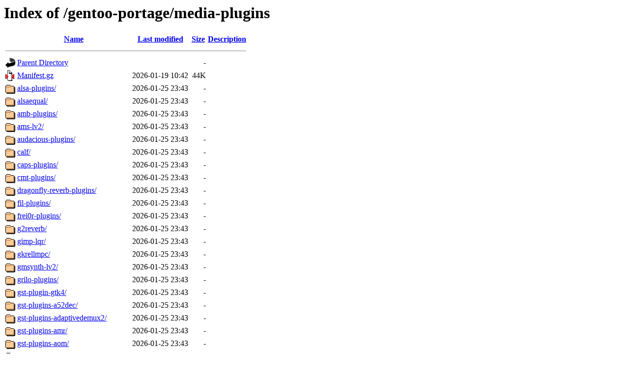

--- FILE ---
content_type: text/html;charset=UTF-8
request_url: http://ftp.rrzn.uni-hannover.de/gentoo-portage/media-plugins/
body_size: 3166
content:
<!DOCTYPE HTML PUBLIC "-//W3C//DTD HTML 3.2 Final//EN">
<html>
 <head>
  <title>Index of /gentoo-portage/media-plugins</title>
 </head>
 <body>
<h1>Index of /gentoo-portage/media-plugins</h1>
  <table>
   <tr><th valign="top"><img src="/icons/blank.gif" alt="[ICO]"></th><th><a href="?C=N;O=D">Name</a></th><th><a href="?C=M;O=A">Last modified</a></th><th><a href="?C=S;O=A">Size</a></th><th><a href="?C=D;O=A">Description</a></th></tr>
   <tr><th colspan="5"><hr></th></tr>
<tr><td valign="top"><img src="/icons/back.gif" alt="[PARENTDIR]"></td><td><a href="/gentoo-portage/">Parent Directory</a></td><td>&nbsp;</td><td align="right">  - </td><td>&nbsp;</td></tr>
<tr><td valign="top"><img src="/icons/compressed.gif" alt="[   ]"></td><td><a href="Manifest.gz">Manifest.gz</a></td><td align="right">2026-01-19 10:42  </td><td align="right"> 44K</td><td>&nbsp;</td></tr>
<tr><td valign="top"><img src="/icons/folder.gif" alt="[DIR]"></td><td><a href="alsa-plugins/">alsa-plugins/</a></td><td align="right">2026-01-25 23:43  </td><td align="right">  - </td><td>&nbsp;</td></tr>
<tr><td valign="top"><img src="/icons/folder.gif" alt="[DIR]"></td><td><a href="alsaequal/">alsaequal/</a></td><td align="right">2026-01-25 23:43  </td><td align="right">  - </td><td>&nbsp;</td></tr>
<tr><td valign="top"><img src="/icons/folder.gif" alt="[DIR]"></td><td><a href="amb-plugins/">amb-plugins/</a></td><td align="right">2026-01-25 23:43  </td><td align="right">  - </td><td>&nbsp;</td></tr>
<tr><td valign="top"><img src="/icons/folder.gif" alt="[DIR]"></td><td><a href="ams-lv2/">ams-lv2/</a></td><td align="right">2026-01-25 23:43  </td><td align="right">  - </td><td>&nbsp;</td></tr>
<tr><td valign="top"><img src="/icons/folder.gif" alt="[DIR]"></td><td><a href="audacious-plugins/">audacious-plugins/</a></td><td align="right">2026-01-25 23:43  </td><td align="right">  - </td><td>&nbsp;</td></tr>
<tr><td valign="top"><img src="/icons/folder.gif" alt="[DIR]"></td><td><a href="calf/">calf/</a></td><td align="right">2026-01-25 23:43  </td><td align="right">  - </td><td>&nbsp;</td></tr>
<tr><td valign="top"><img src="/icons/folder.gif" alt="[DIR]"></td><td><a href="caps-plugins/">caps-plugins/</a></td><td align="right">2026-01-25 23:43  </td><td align="right">  - </td><td>&nbsp;</td></tr>
<tr><td valign="top"><img src="/icons/folder.gif" alt="[DIR]"></td><td><a href="cmt-plugins/">cmt-plugins/</a></td><td align="right">2026-01-25 23:43  </td><td align="right">  - </td><td>&nbsp;</td></tr>
<tr><td valign="top"><img src="/icons/folder.gif" alt="[DIR]"></td><td><a href="dragonfly-reverb-plugins/">dragonfly-reverb-plugins/</a></td><td align="right">2026-01-25 23:43  </td><td align="right">  - </td><td>&nbsp;</td></tr>
<tr><td valign="top"><img src="/icons/folder.gif" alt="[DIR]"></td><td><a href="fil-plugins/">fil-plugins/</a></td><td align="right">2026-01-25 23:43  </td><td align="right">  - </td><td>&nbsp;</td></tr>
<tr><td valign="top"><img src="/icons/folder.gif" alt="[DIR]"></td><td><a href="frei0r-plugins/">frei0r-plugins/</a></td><td align="right">2026-01-25 23:43  </td><td align="right">  - </td><td>&nbsp;</td></tr>
<tr><td valign="top"><img src="/icons/folder.gif" alt="[DIR]"></td><td><a href="g2reverb/">g2reverb/</a></td><td align="right">2026-01-25 23:43  </td><td align="right">  - </td><td>&nbsp;</td></tr>
<tr><td valign="top"><img src="/icons/folder.gif" alt="[DIR]"></td><td><a href="gimp-lqr/">gimp-lqr/</a></td><td align="right">2026-01-25 23:43  </td><td align="right">  - </td><td>&nbsp;</td></tr>
<tr><td valign="top"><img src="/icons/folder.gif" alt="[DIR]"></td><td><a href="gkrellmpc/">gkrellmpc/</a></td><td align="right">2026-01-25 23:43  </td><td align="right">  - </td><td>&nbsp;</td></tr>
<tr><td valign="top"><img src="/icons/folder.gif" alt="[DIR]"></td><td><a href="gmsynth-lv2/">gmsynth-lv2/</a></td><td align="right">2026-01-25 23:43  </td><td align="right">  - </td><td>&nbsp;</td></tr>
<tr><td valign="top"><img src="/icons/folder.gif" alt="[DIR]"></td><td><a href="grilo-plugins/">grilo-plugins/</a></td><td align="right">2026-01-25 23:43  </td><td align="right">  - </td><td>&nbsp;</td></tr>
<tr><td valign="top"><img src="/icons/folder.gif" alt="[DIR]"></td><td><a href="gst-plugin-gtk4/">gst-plugin-gtk4/</a></td><td align="right">2026-01-25 23:43  </td><td align="right">  - </td><td>&nbsp;</td></tr>
<tr><td valign="top"><img src="/icons/folder.gif" alt="[DIR]"></td><td><a href="gst-plugins-a52dec/">gst-plugins-a52dec/</a></td><td align="right">2026-01-25 23:43  </td><td align="right">  - </td><td>&nbsp;</td></tr>
<tr><td valign="top"><img src="/icons/folder.gif" alt="[DIR]"></td><td><a href="gst-plugins-adaptivedemux2/">gst-plugins-adaptivedemux2/</a></td><td align="right">2026-01-25 23:43  </td><td align="right">  - </td><td>&nbsp;</td></tr>
<tr><td valign="top"><img src="/icons/folder.gif" alt="[DIR]"></td><td><a href="gst-plugins-amr/">gst-plugins-amr/</a></td><td align="right">2026-01-25 23:43  </td><td align="right">  - </td><td>&nbsp;</td></tr>
<tr><td valign="top"><img src="/icons/folder.gif" alt="[DIR]"></td><td><a href="gst-plugins-aom/">gst-plugins-aom/</a></td><td align="right">2026-01-25 23:43  </td><td align="right">  - </td><td>&nbsp;</td></tr>
<tr><td valign="top"><img src="/icons/folder.gif" alt="[DIR]"></td><td><a href="gst-plugins-assrender/">gst-plugins-assrender/</a></td><td align="right">2026-01-25 23:43  </td><td align="right">  - </td><td>&nbsp;</td></tr>
<tr><td valign="top"><img src="/icons/folder.gif" alt="[DIR]"></td><td><a href="gst-plugins-bluez/">gst-plugins-bluez/</a></td><td align="right">2026-01-25 23:43  </td><td align="right">  - </td><td>&nbsp;</td></tr>
<tr><td valign="top"><img src="/icons/folder.gif" alt="[DIR]"></td><td><a href="gst-plugins-bs2b/">gst-plugins-bs2b/</a></td><td align="right">2026-01-25 23:43  </td><td align="right">  - </td><td>&nbsp;</td></tr>
<tr><td valign="top"><img src="/icons/folder.gif" alt="[DIR]"></td><td><a href="gst-plugins-cairo/">gst-plugins-cairo/</a></td><td align="right">2026-01-25 23:43  </td><td align="right">  - </td><td>&nbsp;</td></tr>
<tr><td valign="top"><img src="/icons/folder.gif" alt="[DIR]"></td><td><a href="gst-plugins-cdio/">gst-plugins-cdio/</a></td><td align="right">2026-01-25 23:43  </td><td align="right">  - </td><td>&nbsp;</td></tr>
<tr><td valign="top"><img src="/icons/folder.gif" alt="[DIR]"></td><td><a href="gst-plugins-cdparanoia/">gst-plugins-cdparanoia/</a></td><td align="right">2026-01-25 23:43  </td><td align="right">  - </td><td>&nbsp;</td></tr>
<tr><td valign="top"><img src="/icons/folder.gif" alt="[DIR]"></td><td><a href="gst-plugins-chromaprint/">gst-plugins-chromaprint/</a></td><td align="right">2026-01-25 23:43  </td><td align="right">  - </td><td>&nbsp;</td></tr>
<tr><td valign="top"><img src="/icons/folder.gif" alt="[DIR]"></td><td><a href="gst-plugins-colormanagement/">gst-plugins-colormanagement/</a></td><td align="right">2026-01-25 23:43  </td><td align="right">  - </td><td>&nbsp;</td></tr>
<tr><td valign="top"><img src="/icons/folder.gif" alt="[DIR]"></td><td><a href="gst-plugins-dash/">gst-plugins-dash/</a></td><td align="right">2026-01-25 23:43  </td><td align="right">  - </td><td>&nbsp;</td></tr>
<tr><td valign="top"><img src="/icons/folder.gif" alt="[DIR]"></td><td><a href="gst-plugins-dtls/">gst-plugins-dtls/</a></td><td align="right">2026-01-25 23:43  </td><td align="right">  - </td><td>&nbsp;</td></tr>
<tr><td valign="top"><img src="/icons/folder.gif" alt="[DIR]"></td><td><a href="gst-plugins-dts/">gst-plugins-dts/</a></td><td align="right">2026-01-25 23:43  </td><td align="right">  - </td><td>&nbsp;</td></tr>
<tr><td valign="top"><img src="/icons/folder.gif" alt="[DIR]"></td><td><a href="gst-plugins-dv/">gst-plugins-dv/</a></td><td align="right">2026-01-25 23:43  </td><td align="right">  - </td><td>&nbsp;</td></tr>
<tr><td valign="top"><img src="/icons/folder.gif" alt="[DIR]"></td><td><a href="gst-plugins-dvb/">gst-plugins-dvb/</a></td><td align="right">2026-01-25 23:43  </td><td align="right">  - </td><td>&nbsp;</td></tr>
<tr><td valign="top"><img src="/icons/folder.gif" alt="[DIR]"></td><td><a href="gst-plugins-dvdread/">gst-plugins-dvdread/</a></td><td align="right">2026-01-25 23:43  </td><td align="right">  - </td><td>&nbsp;</td></tr>
<tr><td valign="top"><img src="/icons/folder.gif" alt="[DIR]"></td><td><a href="gst-plugins-faac/">gst-plugins-faac/</a></td><td align="right">2026-01-25 23:43  </td><td align="right">  - </td><td>&nbsp;</td></tr>
<tr><td valign="top"><img src="/icons/folder.gif" alt="[DIR]"></td><td><a href="gst-plugins-faad/">gst-plugins-faad/</a></td><td align="right">2026-01-25 23:43  </td><td align="right">  - </td><td>&nbsp;</td></tr>
<tr><td valign="top"><img src="/icons/folder.gif" alt="[DIR]"></td><td><a href="gst-plugins-flac/">gst-plugins-flac/</a></td><td align="right">2026-01-25 23:43  </td><td align="right">  - </td><td>&nbsp;</td></tr>
<tr><td valign="top"><img src="/icons/folder.gif" alt="[DIR]"></td><td><a href="gst-plugins-gdkpixbuf/">gst-plugins-gdkpixbuf/</a></td><td align="right">2026-01-25 23:43  </td><td align="right">  - </td><td>&nbsp;</td></tr>
<tr><td valign="top"><img src="/icons/folder.gif" alt="[DIR]"></td><td><a href="gst-plugins-gtk/">gst-plugins-gtk/</a></td><td align="right">2026-01-25 23:43  </td><td align="right">  - </td><td>&nbsp;</td></tr>
<tr><td valign="top"><img src="/icons/folder.gif" alt="[DIR]"></td><td><a href="gst-plugins-hls/">gst-plugins-hls/</a></td><td align="right">2026-01-25 23:43  </td><td align="right">  - </td><td>&nbsp;</td></tr>
<tr><td valign="top"><img src="/icons/folder.gif" alt="[DIR]"></td><td><a href="gst-plugins-jack/">gst-plugins-jack/</a></td><td align="right">2026-01-25 23:43  </td><td align="right">  - </td><td>&nbsp;</td></tr>
<tr><td valign="top"><img src="/icons/folder.gif" alt="[DIR]"></td><td><a href="gst-plugins-jpeg/">gst-plugins-jpeg/</a></td><td align="right">2026-01-25 23:43  </td><td align="right">  - </td><td>&nbsp;</td></tr>
<tr><td valign="top"><img src="/icons/folder.gif" alt="[DIR]"></td><td><a href="gst-plugins-ladspa/">gst-plugins-ladspa/</a></td><td align="right">2026-01-25 23:43  </td><td align="right">  - </td><td>&nbsp;</td></tr>
<tr><td valign="top"><img src="/icons/folder.gif" alt="[DIR]"></td><td><a href="gst-plugins-lame/">gst-plugins-lame/</a></td><td align="right">2026-01-25 23:43  </td><td align="right">  - </td><td>&nbsp;</td></tr>
<tr><td valign="top"><img src="/icons/folder.gif" alt="[DIR]"></td><td><a href="gst-plugins-ldac/">gst-plugins-ldac/</a></td><td align="right">2026-01-25 23:43  </td><td align="right">  - </td><td>&nbsp;</td></tr>
<tr><td valign="top"><img src="/icons/folder.gif" alt="[DIR]"></td><td><a href="gst-plugins-libav/">gst-plugins-libav/</a></td><td align="right">2026-01-25 23:43  </td><td align="right">  - </td><td>&nbsp;</td></tr>
<tr><td valign="top"><img src="/icons/folder.gif" alt="[DIR]"></td><td><a href="gst-plugins-libde265/">gst-plugins-libde265/</a></td><td align="right">2026-01-25 23:43  </td><td align="right">  - </td><td>&nbsp;</td></tr>
<tr><td valign="top"><img src="/icons/folder.gif" alt="[DIR]"></td><td><a href="gst-plugins-libnice/">gst-plugins-libnice/</a></td><td align="right">2026-01-25 23:43  </td><td align="right">  - </td><td>&nbsp;</td></tr>
<tr><td valign="top"><img src="/icons/folder.gif" alt="[DIR]"></td><td><a href="gst-plugins-libpng/">gst-plugins-libpng/</a></td><td align="right">2026-01-25 23:43  </td><td align="right">  - </td><td>&nbsp;</td></tr>
<tr><td valign="top"><img src="/icons/folder.gif" alt="[DIR]"></td><td><a href="gst-plugins-libvisual/">gst-plugins-libvisual/</a></td><td align="right">2026-01-25 23:43  </td><td align="right">  - </td><td>&nbsp;</td></tr>
<tr><td valign="top"><img src="/icons/folder.gif" alt="[DIR]"></td><td><a href="gst-plugins-lv2/">gst-plugins-lv2/</a></td><td align="right">2026-01-25 23:43  </td><td align="right">  - </td><td>&nbsp;</td></tr>
<tr><td valign="top"><img src="/icons/folder.gif" alt="[DIR]"></td><td><a href="gst-plugins-meta/">gst-plugins-meta/</a></td><td align="right">2026-01-25 23:43  </td><td align="right">  - </td><td>&nbsp;</td></tr>
<tr><td valign="top"><img src="/icons/folder.gif" alt="[DIR]"></td><td><a href="gst-plugins-modplug/">gst-plugins-modplug/</a></td><td align="right">2026-01-25 23:43  </td><td align="right">  - </td><td>&nbsp;</td></tr>
<tr><td valign="top"><img src="/icons/folder.gif" alt="[DIR]"></td><td><a href="gst-plugins-mpeg2dec/">gst-plugins-mpeg2dec/</a></td><td align="right">2026-01-25 23:43  </td><td align="right">  - </td><td>&nbsp;</td></tr>
<tr><td valign="top"><img src="/icons/folder.gif" alt="[DIR]"></td><td><a href="gst-plugins-mpeg2enc/">gst-plugins-mpeg2enc/</a></td><td align="right">2026-01-25 23:43  </td><td align="right">  - </td><td>&nbsp;</td></tr>
<tr><td valign="top"><img src="/icons/folder.gif" alt="[DIR]"></td><td><a href="gst-plugins-mpg123/">gst-plugins-mpg123/</a></td><td align="right">2026-01-25 23:43  </td><td align="right">  - </td><td>&nbsp;</td></tr>
<tr><td valign="top"><img src="/icons/folder.gif" alt="[DIR]"></td><td><a href="gst-plugins-mplex/">gst-plugins-mplex/</a></td><td align="right">2026-01-25 23:43  </td><td align="right">  - </td><td>&nbsp;</td></tr>
<tr><td valign="top"><img src="/icons/folder.gif" alt="[DIR]"></td><td><a href="gst-plugins-neon/">gst-plugins-neon/</a></td><td align="right">2026-01-25 23:43  </td><td align="right">  - </td><td>&nbsp;</td></tr>
<tr><td valign="top"><img src="/icons/folder.gif" alt="[DIR]"></td><td><a href="gst-plugins-openaptx/">gst-plugins-openaptx/</a></td><td align="right">2026-01-25 23:43  </td><td align="right">  - </td><td>&nbsp;</td></tr>
<tr><td valign="top"><img src="/icons/folder.gif" alt="[DIR]"></td><td><a href="gst-plugins-opencv/">gst-plugins-opencv/</a></td><td align="right">2026-01-25 23:43  </td><td align="right">  - </td><td>&nbsp;</td></tr>
<tr><td valign="top"><img src="/icons/folder.gif" alt="[DIR]"></td><td><a href="gst-plugins-openh264/">gst-plugins-openh264/</a></td><td align="right">2026-01-25 23:43  </td><td align="right">  - </td><td>&nbsp;</td></tr>
<tr><td valign="top"><img src="/icons/folder.gif" alt="[DIR]"></td><td><a href="gst-plugins-opus/">gst-plugins-opus/</a></td><td align="right">2026-01-25 23:43  </td><td align="right">  - </td><td>&nbsp;</td></tr>
<tr><td valign="top"><img src="/icons/folder.gif" alt="[DIR]"></td><td><a href="gst-plugins-oss/">gst-plugins-oss/</a></td><td align="right">2026-01-25 23:43  </td><td align="right">  - </td><td>&nbsp;</td></tr>
<tr><td valign="top"><img src="/icons/folder.gif" alt="[DIR]"></td><td><a href="gst-plugins-pulse/">gst-plugins-pulse/</a></td><td align="right">2026-01-25 23:43  </td><td align="right">  - </td><td>&nbsp;</td></tr>
<tr><td valign="top"><img src="/icons/folder.gif" alt="[DIR]"></td><td><a href="gst-plugins-qt6/">gst-plugins-qt6/</a></td><td align="right">2026-01-25 23:43  </td><td align="right">  - </td><td>&nbsp;</td></tr>
<tr><td valign="top"><img src="/icons/folder.gif" alt="[DIR]"></td><td><a href="gst-plugins-raw1394/">gst-plugins-raw1394/</a></td><td align="right">2026-01-25 23:43  </td><td align="right">  - </td><td>&nbsp;</td></tr>
<tr><td valign="top"><img src="/icons/folder.gif" alt="[DIR]"></td><td><a href="gst-plugins-resindvd/">gst-plugins-resindvd/</a></td><td align="right">2026-01-25 23:43  </td><td align="right">  - </td><td>&nbsp;</td></tr>
<tr><td valign="top"><img src="/icons/folder.gif" alt="[DIR]"></td><td><a href="gst-plugins-rtmp/">gst-plugins-rtmp/</a></td><td align="right">2026-01-25 23:43  </td><td align="right">  - </td><td>&nbsp;</td></tr>
<tr><td valign="top"><img src="/icons/folder.gif" alt="[DIR]"></td><td><a href="gst-plugins-sbc/">gst-plugins-sbc/</a></td><td align="right">2026-01-25 23:43  </td><td align="right">  - </td><td>&nbsp;</td></tr>
<tr><td valign="top"><img src="/icons/folder.gif" alt="[DIR]"></td><td><a href="gst-plugins-sctp/">gst-plugins-sctp/</a></td><td align="right">2026-01-25 23:43  </td><td align="right">  - </td><td>&nbsp;</td></tr>
<tr><td valign="top"><img src="/icons/folder.gif" alt="[DIR]"></td><td><a href="gst-plugins-shout2/">gst-plugins-shout2/</a></td><td align="right">2026-01-25 23:43  </td><td align="right">  - </td><td>&nbsp;</td></tr>
<tr><td valign="top"><img src="/icons/folder.gif" alt="[DIR]"></td><td><a href="gst-plugins-sidplay/">gst-plugins-sidplay/</a></td><td align="right">2026-01-25 23:43  </td><td align="right">  - </td><td>&nbsp;</td></tr>
<tr><td valign="top"><img src="/icons/folder.gif" alt="[DIR]"></td><td><a href="gst-plugins-smoothstreaming/">gst-plugins-smoothstreaming/</a></td><td align="right">2026-01-25 23:43  </td><td align="right">  - </td><td>&nbsp;</td></tr>
<tr><td valign="top"><img src="/icons/folder.gif" alt="[DIR]"></td><td><a href="gst-plugins-sndio/">gst-plugins-sndio/</a></td><td align="right">2026-01-25 23:43  </td><td align="right">  - </td><td>&nbsp;</td></tr>
<tr><td valign="top"><img src="/icons/folder.gif" alt="[DIR]"></td><td><a href="gst-plugins-soundtouch/">gst-plugins-soundtouch/</a></td><td align="right">2026-01-25 23:43  </td><td align="right">  - </td><td>&nbsp;</td></tr>
<tr><td valign="top"><img src="/icons/folder.gif" alt="[DIR]"></td><td><a href="gst-plugins-soup/">gst-plugins-soup/</a></td><td align="right">2026-01-25 23:43  </td><td align="right">  - </td><td>&nbsp;</td></tr>
<tr><td valign="top"><img src="/icons/folder.gif" alt="[DIR]"></td><td><a href="gst-plugins-speex/">gst-plugins-speex/</a></td><td align="right">2026-01-25 23:43  </td><td align="right">  - </td><td>&nbsp;</td></tr>
<tr><td valign="top"><img src="/icons/folder.gif" alt="[DIR]"></td><td><a href="gst-plugins-srt/">gst-plugins-srt/</a></td><td align="right">2026-01-25 23:43  </td><td align="right">  - </td><td>&nbsp;</td></tr>
<tr><td valign="top"><img src="/icons/folder.gif" alt="[DIR]"></td><td><a href="gst-plugins-srtp/">gst-plugins-srtp/</a></td><td align="right">2026-01-25 23:43  </td><td align="right">  - </td><td>&nbsp;</td></tr>
<tr><td valign="top"><img src="/icons/folder.gif" alt="[DIR]"></td><td><a href="gst-plugins-taglib/">gst-plugins-taglib/</a></td><td align="right">2026-01-25 23:43  </td><td align="right">  - </td><td>&nbsp;</td></tr>
<tr><td valign="top"><img src="/icons/folder.gif" alt="[DIR]"></td><td><a href="gst-plugins-twolame/">gst-plugins-twolame/</a></td><td align="right">2026-01-25 23:43  </td><td align="right">  - </td><td>&nbsp;</td></tr>
<tr><td valign="top"><img src="/icons/folder.gif" alt="[DIR]"></td><td><a href="gst-plugins-uvch264/">gst-plugins-uvch264/</a></td><td align="right">2026-01-25 23:43  </td><td align="right">  - </td><td>&nbsp;</td></tr>
<tr><td valign="top"><img src="/icons/folder.gif" alt="[DIR]"></td><td><a href="gst-plugins-v4l2/">gst-plugins-v4l2/</a></td><td align="right">2026-01-25 23:43  </td><td align="right">  - </td><td>&nbsp;</td></tr>
<tr><td valign="top"><img src="/icons/folder.gif" alt="[DIR]"></td><td><a href="gst-plugins-vaapi/">gst-plugins-vaapi/</a></td><td align="right">2026-01-25 23:43  </td><td align="right">  - </td><td>&nbsp;</td></tr>
<tr><td valign="top"><img src="/icons/folder.gif" alt="[DIR]"></td><td><a href="gst-plugins-voaacenc/">gst-plugins-voaacenc/</a></td><td align="right">2026-01-25 23:43  </td><td align="right">  - </td><td>&nbsp;</td></tr>
<tr><td valign="top"><img src="/icons/folder.gif" alt="[DIR]"></td><td><a href="gst-plugins-voamrwbenc/">gst-plugins-voamrwbenc/</a></td><td align="right">2026-01-25 23:43  </td><td align="right">  - </td><td>&nbsp;</td></tr>
<tr><td valign="top"><img src="/icons/folder.gif" alt="[DIR]"></td><td><a href="gst-plugins-vpx/">gst-plugins-vpx/</a></td><td align="right">2026-01-25 23:43  </td><td align="right">  - </td><td>&nbsp;</td></tr>
<tr><td valign="top"><img src="/icons/folder.gif" alt="[DIR]"></td><td><a href="gst-plugins-wavpack/">gst-plugins-wavpack/</a></td><td align="right">2026-01-25 23:43  </td><td align="right">  - </td><td>&nbsp;</td></tr>
<tr><td valign="top"><img src="/icons/folder.gif" alt="[DIR]"></td><td><a href="gst-plugins-webp/">gst-plugins-webp/</a></td><td align="right">2026-01-25 23:43  </td><td align="right">  - </td><td>&nbsp;</td></tr>
<tr><td valign="top"><img src="/icons/folder.gif" alt="[DIR]"></td><td><a href="gst-plugins-webrtc/">gst-plugins-webrtc/</a></td><td align="right">2026-01-25 23:43  </td><td align="right">  - </td><td>&nbsp;</td></tr>
<tr><td valign="top"><img src="/icons/folder.gif" alt="[DIR]"></td><td><a href="gst-plugins-x264/">gst-plugins-x264/</a></td><td align="right">2026-01-25 23:43  </td><td align="right">  - </td><td>&nbsp;</td></tr>
<tr><td valign="top"><img src="/icons/folder.gif" alt="[DIR]"></td><td><a href="gst-plugins-x265/">gst-plugins-x265/</a></td><td align="right">2026-01-25 23:43  </td><td align="right">  - </td><td>&nbsp;</td></tr>
<tr><td valign="top"><img src="/icons/folder.gif" alt="[DIR]"></td><td><a href="gst-plugins-ximagesrc/">gst-plugins-ximagesrc/</a></td><td align="right">2026-01-25 23:43  </td><td align="right">  - </td><td>&nbsp;</td></tr>
<tr><td valign="top"><img src="/icons/folder.gif" alt="[DIR]"></td><td><a href="gst-plugins-zbar/">gst-plugins-zbar/</a></td><td align="right">2026-01-25 23:43  </td><td align="right">  - </td><td>&nbsp;</td></tr>
<tr><td valign="top"><img src="/icons/folder.gif" alt="[DIR]"></td><td><a href="hdx-realtime-media-engine/">hdx-realtime-media-engine/</a></td><td align="right">2026-01-25 23:43  </td><td align="right">  - </td><td>&nbsp;</td></tr>
<tr><td valign="top"><img src="/icons/folder.gif" alt="[DIR]"></td><td><a href="hexter/">hexter/</a></td><td align="right">2026-01-25 23:43  </td><td align="right">  - </td><td>&nbsp;</td></tr>
<tr><td valign="top"><img src="/icons/folder.gif" alt="[DIR]"></td><td><a href="imlib2_loaders/">imlib2_loaders/</a></td><td align="right">2026-01-25 23:43  </td><td align="right">  - </td><td>&nbsp;</td></tr>
<tr><td valign="top"><img src="/icons/folder.gif" alt="[DIR]"></td><td><a href="ir_lv2/">ir_lv2/</a></td><td align="right">2026-01-25 23:43  </td><td align="right">  - </td><td>&nbsp;</td></tr>
<tr><td valign="top"><img src="/icons/folder.gif" alt="[DIR]"></td><td><a href="kodi-audiodecoder-modplug/">kodi-audiodecoder-modplug/</a></td><td align="right">2026-01-25 23:43  </td><td align="right">  - </td><td>&nbsp;</td></tr>
<tr><td valign="top"><img src="/icons/folder.gif" alt="[DIR]"></td><td><a href="kodi-audiodecoder-nosefart/">kodi-audiodecoder-nosefart/</a></td><td align="right">2026-01-25 23:43  </td><td align="right">  - </td><td>&nbsp;</td></tr>
<tr><td valign="top"><img src="/icons/folder.gif" alt="[DIR]"></td><td><a href="kodi-audiodecoder-sacd/">kodi-audiodecoder-sacd/</a></td><td align="right">2026-01-25 23:43  </td><td align="right">  - </td><td>&nbsp;</td></tr>
<tr><td valign="top"><img src="/icons/folder.gif" alt="[DIR]"></td><td><a href="kodi-audiodecoder-sidplay/">kodi-audiodecoder-sidplay/</a></td><td align="right">2026-01-25 23:43  </td><td align="right">  - </td><td>&nbsp;</td></tr>
<tr><td valign="top"><img src="/icons/folder.gif" alt="[DIR]"></td><td><a href="kodi-audiodecoder-snesapu/">kodi-audiodecoder-snesapu/</a></td><td align="right">2026-01-25 23:43  </td><td align="right">  - </td><td>&nbsp;</td></tr>
<tr><td valign="top"><img src="/icons/folder.gif" alt="[DIR]"></td><td><a href="kodi-audiodecoder-stsound/">kodi-audiodecoder-stsound/</a></td><td align="right">2026-01-25 23:43  </td><td align="right">  - </td><td>&nbsp;</td></tr>
<tr><td valign="top"><img src="/icons/folder.gif" alt="[DIR]"></td><td><a href="kodi-audiodecoder-timidity/">kodi-audiodecoder-timidity/</a></td><td align="right">2026-01-25 23:43  </td><td align="right">  - </td><td>&nbsp;</td></tr>
<tr><td valign="top"><img src="/icons/folder.gif" alt="[DIR]"></td><td><a href="kodi-audiodecoder-vgmstream/">kodi-audiodecoder-vgmstream/</a></td><td align="right">2026-01-25 23:43  </td><td align="right">  - </td><td>&nbsp;</td></tr>
<tr><td valign="top"><img src="/icons/folder.gif" alt="[DIR]"></td><td><a href="kodi-audioencoder-flac/">kodi-audioencoder-flac/</a></td><td align="right">2026-01-25 23:43  </td><td align="right">  - </td><td>&nbsp;</td></tr>
<tr><td valign="top"><img src="/icons/folder.gif" alt="[DIR]"></td><td><a href="kodi-audioencoder-lame/">kodi-audioencoder-lame/</a></td><td align="right">2026-01-25 23:43  </td><td align="right">  - </td><td>&nbsp;</td></tr>
<tr><td valign="top"><img src="/icons/folder.gif" alt="[DIR]"></td><td><a href="kodi-audioencoder-vorbis/">kodi-audioencoder-vorbis/</a></td><td align="right">2026-01-25 23:43  </td><td align="right">  - </td><td>&nbsp;</td></tr>
<tr><td valign="top"><img src="/icons/folder.gif" alt="[DIR]"></td><td><a href="kodi-audioencoder-wav/">kodi-audioencoder-wav/</a></td><td align="right">2026-01-25 23:43  </td><td align="right">  - </td><td>&nbsp;</td></tr>
<tr><td valign="top"><img src="/icons/folder.gif" alt="[DIR]"></td><td><a href="kodi-game-libretro-bnes/">kodi-game-libretro-bnes/</a></td><td align="right">2026-01-25 23:43  </td><td align="right">  - </td><td>&nbsp;</td></tr>
<tr><td valign="top"><img src="/icons/folder.gif" alt="[DIR]"></td><td><a href="kodi-game-libretro-dosbox/">kodi-game-libretro-dosbox/</a></td><td align="right">2026-01-25 23:43  </td><td align="right">  - </td><td>&nbsp;</td></tr>
<tr><td valign="top"><img src="/icons/folder.gif" alt="[DIR]"></td><td><a href="kodi-game-libretro-nestopia/">kodi-game-libretro-nestopia/</a></td><td align="right">2026-01-25 23:43  </td><td align="right">  - </td><td>&nbsp;</td></tr>
<tr><td valign="top"><img src="/icons/folder.gif" alt="[DIR]"></td><td><a href="kodi-game-libretro-snes9x/">kodi-game-libretro-snes9x/</a></td><td align="right">2026-01-25 23:43  </td><td align="right">  - </td><td>&nbsp;</td></tr>
<tr><td valign="top"><img src="/icons/folder.gif" alt="[DIR]"></td><td><a href="kodi-game-libretro-twentyfortyeight/">kodi-game-libretro-twentyfortyeight/</a></td><td align="right">2026-01-25 23:43  </td><td align="right">  - </td><td>&nbsp;</td></tr>
<tr><td valign="top"><img src="/icons/folder.gif" alt="[DIR]"></td><td><a href="kodi-game-libretro/">kodi-game-libretro/</a></td><td align="right">2026-01-25 23:43  </td><td align="right">  - </td><td>&nbsp;</td></tr>
<tr><td valign="top"><img src="/icons/folder.gif" alt="[DIR]"></td><td><a href="kodi-imagedecoder-heif/">kodi-imagedecoder-heif/</a></td><td align="right">2026-01-25 23:43  </td><td align="right">  - </td><td>&nbsp;</td></tr>
<tr><td valign="top"><img src="/icons/folder.gif" alt="[DIR]"></td><td><a href="kodi-imagedecoder-raw/">kodi-imagedecoder-raw/</a></td><td align="right">2026-01-25 23:43  </td><td align="right">  - </td><td>&nbsp;</td></tr>
<tr><td valign="top"><img src="/icons/folder.gif" alt="[DIR]"></td><td><a href="kodi-inputstream-adaptive/">kodi-inputstream-adaptive/</a></td><td align="right">2026-01-25 23:43  </td><td align="right">  - </td><td>&nbsp;</td></tr>
<tr><td valign="top"><img src="/icons/folder.gif" alt="[DIR]"></td><td><a href="kodi-inputstream-ffmpegdirect/">kodi-inputstream-ffmpegdirect/</a></td><td align="right">2026-01-25 23:43  </td><td align="right">  - </td><td>&nbsp;</td></tr>
<tr><td valign="top"><img src="/icons/folder.gif" alt="[DIR]"></td><td><a href="kodi-inputstream-rtmp/">kodi-inputstream-rtmp/</a></td><td align="right">2026-01-25 23:43  </td><td align="right">  - </td><td>&nbsp;</td></tr>
<tr><td valign="top"><img src="/icons/folder.gif" alt="[DIR]"></td><td><a href="kodi-peripheral-joystick/">kodi-peripheral-joystick/</a></td><td align="right">2026-01-25 23:43  </td><td align="right">  - </td><td>&nbsp;</td></tr>
<tr><td valign="top"><img src="/icons/folder.gif" alt="[DIR]"></td><td><a href="kodi-pvr-argustv/">kodi-pvr-argustv/</a></td><td align="right">2026-01-25 23:43  </td><td align="right">  - </td><td>&nbsp;</td></tr>
<tr><td valign="top"><img src="/icons/folder.gif" alt="[DIR]"></td><td><a href="kodi-pvr-demo/">kodi-pvr-demo/</a></td><td align="right">2026-01-25 23:43  </td><td align="right">  - </td><td>&nbsp;</td></tr>
<tr><td valign="top"><img src="/icons/folder.gif" alt="[DIR]"></td><td><a href="kodi-pvr-dvblink/">kodi-pvr-dvblink/</a></td><td align="right">2026-01-25 23:43  </td><td align="right">  - </td><td>&nbsp;</td></tr>
<tr><td valign="top"><img src="/icons/folder.gif" alt="[DIR]"></td><td><a href="kodi-pvr-dvbviewer/">kodi-pvr-dvbviewer/</a></td><td align="right">2026-01-25 23:43  </td><td align="right">  - </td><td>&nbsp;</td></tr>
<tr><td valign="top"><img src="/icons/folder.gif" alt="[DIR]"></td><td><a href="kodi-pvr-filmon/">kodi-pvr-filmon/</a></td><td align="right">2026-01-25 23:43  </td><td align="right">  - </td><td>&nbsp;</td></tr>
<tr><td valign="top"><img src="/icons/folder.gif" alt="[DIR]"></td><td><a href="kodi-pvr-hts/">kodi-pvr-hts/</a></td><td align="right">2026-01-25 23:43  </td><td align="right">  - </td><td>&nbsp;</td></tr>
<tr><td valign="top"><img src="/icons/folder.gif" alt="[DIR]"></td><td><a href="kodi-pvr-iptvsimple/">kodi-pvr-iptvsimple/</a></td><td align="right">2026-01-25 23:43  </td><td align="right">  - </td><td>&nbsp;</td></tr>
<tr><td valign="top"><img src="/icons/folder.gif" alt="[DIR]"></td><td><a href="kodi-pvr-mediaportal-tvserver/">kodi-pvr-mediaportal-tvserver/</a></td><td align="right">2026-01-25 23:43  </td><td align="right">  - </td><td>&nbsp;</td></tr>
<tr><td valign="top"><img src="/icons/folder.gif" alt="[DIR]"></td><td><a href="kodi-pvr-mythtv/">kodi-pvr-mythtv/</a></td><td align="right">2026-01-25 23:43  </td><td align="right">  - </td><td>&nbsp;</td></tr>
<tr><td valign="top"><img src="/icons/folder.gif" alt="[DIR]"></td><td><a href="kodi-pvr-nextpvr/">kodi-pvr-nextpvr/</a></td><td align="right">2026-01-25 23:43  </td><td align="right">  - </td><td>&nbsp;</td></tr>
<tr><td valign="top"><img src="/icons/folder.gif" alt="[DIR]"></td><td><a href="kodi-pvr-njoy/">kodi-pvr-njoy/</a></td><td align="right">2026-01-25 23:43  </td><td align="right">  - </td><td>&nbsp;</td></tr>
<tr><td valign="top"><img src="/icons/folder.gif" alt="[DIR]"></td><td><a href="kodi-pvr-pctv/">kodi-pvr-pctv/</a></td><td align="right">2026-01-25 23:43  </td><td align="right">  - </td><td>&nbsp;</td></tr>
<tr><td valign="top"><img src="/icons/folder.gif" alt="[DIR]"></td><td><a href="kodi-pvr-stalker/">kodi-pvr-stalker/</a></td><td align="right">2026-01-25 23:43  </td><td align="right">  - </td><td>&nbsp;</td></tr>
<tr><td valign="top"><img src="/icons/folder.gif" alt="[DIR]"></td><td><a href="kodi-pvr-vbox/">kodi-pvr-vbox/</a></td><td align="right">2026-01-25 23:43  </td><td align="right">  - </td><td>&nbsp;</td></tr>
<tr><td valign="top"><img src="/icons/folder.gif" alt="[DIR]"></td><td><a href="kodi-pvr-vdr-vnsi/">kodi-pvr-vdr-vnsi/</a></td><td align="right">2026-01-25 23:43  </td><td align="right">  - </td><td>&nbsp;</td></tr>
<tr><td valign="top"><img src="/icons/folder.gif" alt="[DIR]"></td><td><a href="kodi-pvr-vuplus/">kodi-pvr-vuplus/</a></td><td align="right">2026-01-25 23:43  </td><td align="right">  - </td><td>&nbsp;</td></tr>
<tr><td valign="top"><img src="/icons/folder.gif" alt="[DIR]"></td><td><a href="kodi-pvr-wmc/">kodi-pvr-wmc/</a></td><td align="right">2026-01-25 23:43  </td><td align="right">  - </td><td>&nbsp;</td></tr>
<tr><td valign="top"><img src="/icons/folder.gif" alt="[DIR]"></td><td><a href="kodi-pvr-zattoo/">kodi-pvr-zattoo/</a></td><td align="right">2026-01-25 23:43  </td><td align="right">  - </td><td>&nbsp;</td></tr>
<tr><td valign="top"><img src="/icons/folder.gif" alt="[DIR]"></td><td><a href="kodi-screensaver-asteroids/">kodi-screensaver-asteroids/</a></td><td align="right">2026-01-25 23:43  </td><td align="right">  - </td><td>&nbsp;</td></tr>
<tr><td valign="top"><img src="/icons/folder.gif" alt="[DIR]"></td><td><a href="kodi-screensaver-asterwave/">kodi-screensaver-asterwave/</a></td><td align="right">2026-01-25 23:43  </td><td align="right">  - </td><td>&nbsp;</td></tr>
<tr><td valign="top"><img src="/icons/folder.gif" alt="[DIR]"></td><td><a href="kodi-screensaver-biogenesis/">kodi-screensaver-biogenesis/</a></td><td align="right">2026-01-25 23:43  </td><td align="right">  - </td><td>&nbsp;</td></tr>
<tr><td valign="top"><img src="/icons/folder.gif" alt="[DIR]"></td><td><a href="kodi-screensaver-cpblobs/">kodi-screensaver-cpblobs/</a></td><td align="right">2026-01-25 23:43  </td><td align="right">  - </td><td>&nbsp;</td></tr>
<tr><td valign="top"><img src="/icons/folder.gif" alt="[DIR]"></td><td><a href="kodi-screensaver-greynetic/">kodi-screensaver-greynetic/</a></td><td align="right">2026-01-25 23:43  </td><td align="right">  - </td><td>&nbsp;</td></tr>
<tr><td valign="top"><img src="/icons/folder.gif" alt="[DIR]"></td><td><a href="kodi-screensaver-matrixtrails/">kodi-screensaver-matrixtrails/</a></td><td align="right">2026-01-25 23:43  </td><td align="right">  - </td><td>&nbsp;</td></tr>
<tr><td valign="top"><img src="/icons/folder.gif" alt="[DIR]"></td><td><a href="kodi-screensaver-pingpong/">kodi-screensaver-pingpong/</a></td><td align="right">2026-01-25 23:43  </td><td align="right">  - </td><td>&nbsp;</td></tr>
<tr><td valign="top"><img src="/icons/folder.gif" alt="[DIR]"></td><td><a href="kodi-screensaver-pyro/">kodi-screensaver-pyro/</a></td><td align="right">2026-01-25 23:43  </td><td align="right">  - </td><td>&nbsp;</td></tr>
<tr><td valign="top"><img src="/icons/folder.gif" alt="[DIR]"></td><td><a href="kodi-screensaver-shadertoy/">kodi-screensaver-shadertoy/</a></td><td align="right">2026-01-25 23:43  </td><td align="right">  - </td><td>&nbsp;</td></tr>
<tr><td valign="top"><img src="/icons/folder.gif" alt="[DIR]"></td><td><a href="kodi-screensaver-stars/">kodi-screensaver-stars/</a></td><td align="right">2026-01-25 23:43  </td><td align="right">  - </td><td>&nbsp;</td></tr>
<tr><td valign="top"><img src="/icons/folder.gif" alt="[DIR]"></td><td><a href="kodi-vfs-libarchive/">kodi-vfs-libarchive/</a></td><td align="right">2026-01-25 23:43  </td><td align="right">  - </td><td>&nbsp;</td></tr>
<tr><td valign="top"><img src="/icons/folder.gif" alt="[DIR]"></td><td><a href="kodi-vfs-rar/">kodi-vfs-rar/</a></td><td align="right">2026-01-25 23:43  </td><td align="right">  - </td><td>&nbsp;</td></tr>
<tr><td valign="top"><img src="/icons/folder.gif" alt="[DIR]"></td><td><a href="kodi-vfs-sftp/">kodi-vfs-sftp/</a></td><td align="right">2026-01-25 23:43  </td><td align="right">  - </td><td>&nbsp;</td></tr>
<tr><td valign="top"><img src="/icons/folder.gif" alt="[DIR]"></td><td><a href="kodi-visualization-fishbmc/">kodi-visualization-fishbmc/</a></td><td align="right">2026-01-25 23:43  </td><td align="right">  - </td><td>&nbsp;</td></tr>
<tr><td valign="top"><img src="/icons/folder.gif" alt="[DIR]"></td><td><a href="kodi-visualization-goom/">kodi-visualization-goom/</a></td><td align="right">2026-01-25 23:43  </td><td align="right">  - </td><td>&nbsp;</td></tr>
<tr><td valign="top"><img src="/icons/folder.gif" alt="[DIR]"></td><td><a href="kodi-visualization-projectm/">kodi-visualization-projectm/</a></td><td align="right">2026-01-25 23:43  </td><td align="right">  - </td><td>&nbsp;</td></tr>
<tr><td valign="top"><img src="/icons/folder.gif" alt="[DIR]"></td><td><a href="kodi-visualization-shadertoy/">kodi-visualization-shadertoy/</a></td><td align="right">2026-01-25 23:43  </td><td align="right">  - </td><td>&nbsp;</td></tr>
<tr><td valign="top"><img src="/icons/folder.gif" alt="[DIR]"></td><td><a href="kodi-visualization-spectrum/">kodi-visualization-spectrum/</a></td><td align="right">2026-01-25 23:43  </td><td align="right">  - </td><td>&nbsp;</td></tr>
<tr><td valign="top"><img src="/icons/folder.gif" alt="[DIR]"></td><td><a href="kodi-visualization-starburst/">kodi-visualization-starburst/</a></td><td align="right">2026-01-25 23:43  </td><td align="right">  - </td><td>&nbsp;</td></tr>
<tr><td valign="top"><img src="/icons/folder.gif" alt="[DIR]"></td><td><a href="kodi-visualization-waveform/">kodi-visualization-waveform/</a></td><td align="right">2026-01-25 23:43  </td><td align="right">  - </td><td>&nbsp;</td></tr>
<tr><td valign="top"><img src="/icons/folder.gif" alt="[DIR]"></td><td><a href="ladspa-bs2b/">ladspa-bs2b/</a></td><td align="right">2026-01-25 23:43  </td><td align="right">  - </td><td>&nbsp;</td></tr>
<tr><td valign="top"><img src="/icons/folder.gif" alt="[DIR]"></td><td><a href="libvisual-plugins/">libvisual-plugins/</a></td><td align="right">2026-01-25 23:43  </td><td align="right">  - </td><td>&nbsp;</td></tr>
<tr><td valign="top"><img src="/icons/folder.gif" alt="[DIR]"></td><td><a href="libvisual-projectm/">libvisual-projectm/</a></td><td align="right">2026-01-25 23:43  </td><td align="right">  - </td><td>&nbsp;</td></tr>
<tr><td valign="top"><img src="/icons/folder.gif" alt="[DIR]"></td><td><a href="live/">live/</a></td><td align="right">2026-01-25 23:43  </td><td align="right">  - </td><td>&nbsp;</td></tr>
<tr><td valign="top"><img src="/icons/folder.gif" alt="[DIR]"></td><td><a href="mcp-plugins/">mcp-plugins/</a></td><td align="right">2026-01-25 23:43  </td><td align="right">  - </td><td>&nbsp;</td></tr>
<tr><td valign="top"><img src="/icons/folder.gif" alt="[DIR]"></td><td><a href="mda-lv2/">mda-lv2/</a></td><td align="right">2026-01-25 23:43  </td><td align="right">  - </td><td>&nbsp;</td></tr>
<tr><td valign="top"><img src="/icons/unknown.gif" alt="[   ]"></td><td><a href="metadata.xml">metadata.xml</a></td><td align="right">2021-09-11 15:40  </td><td align="right">1.4K</td><td>&nbsp;</td></tr>
<tr><td valign="top"><img src="/icons/folder.gif" alt="[DIR]"></td><td><a href="mpg123-output-plugins/">mpg123-output-plugins/</a></td><td align="right">2026-01-25 23:43  </td><td align="right">  - </td><td>&nbsp;</td></tr>
<tr><td valign="top"><img src="/icons/folder.gif" alt="[DIR]"></td><td><a href="noise-repellent/">noise-repellent/</a></td><td align="right">2026-01-25 23:43  </td><td align="right">  - </td><td>&nbsp;</td></tr>
<tr><td valign="top"><img src="/icons/folder.gif" alt="[DIR]"></td><td><a href="obs-3d-effect/">obs-3d-effect/</a></td><td align="right">2026-01-25 23:43  </td><td align="right">  - </td><td>&nbsp;</td></tr>
<tr><td valign="top"><img src="/icons/folder.gif" alt="[DIR]"></td><td><a href="obs-composite-blur/">obs-composite-blur/</a></td><td align="right">2026-01-25 23:43  </td><td align="right">  - </td><td>&nbsp;</td></tr>
<tr><td valign="top"><img src="/icons/folder.gif" alt="[DIR]"></td><td><a href="obs-move-transition/">obs-move-transition/</a></td><td align="right">2026-01-25 23:43  </td><td align="right">  - </td><td>&nbsp;</td></tr>
<tr><td valign="top"><img src="/icons/folder.gif" alt="[DIR]"></td><td><a href="obs-pipewire-audio-capture/">obs-pipewire-audio-capture/</a></td><td align="right">2026-01-25 23:43  </td><td align="right">  - </td><td>&nbsp;</td></tr>
<tr><td valign="top"><img src="/icons/folder.gif" alt="[DIR]"></td><td><a href="obs-scale-to-sound/">obs-scale-to-sound/</a></td><td align="right">2026-01-25 23:43  </td><td align="right">  - </td><td>&nbsp;</td></tr>
<tr><td valign="top"><img src="/icons/folder.gif" alt="[DIR]"></td><td><a href="obs-source-clone/">obs-source-clone/</a></td><td align="right">2026-01-25 23:43  </td><td align="right">  - </td><td>&nbsp;</td></tr>
<tr><td valign="top"><img src="/icons/folder.gif" alt="[DIR]"></td><td><a href="obs-source-dock/">obs-source-dock/</a></td><td align="right">2026-01-25 23:43  </td><td align="right">  - </td><td>&nbsp;</td></tr>
<tr><td valign="top"><img src="/icons/folder.gif" alt="[DIR]"></td><td><a href="obs-source-record/">obs-source-record/</a></td><td align="right">2026-01-25 23:43  </td><td align="right">  - </td><td>&nbsp;</td></tr>
<tr><td valign="top"><img src="/icons/folder.gif" alt="[DIR]"></td><td><a href="obs-vkcapture/">obs-vkcapture/</a></td><td align="right">2026-01-25 23:43  </td><td align="right">  - </td><td>&nbsp;</td></tr>
<tr><td valign="top"><img src="/icons/folder.gif" alt="[DIR]"></td><td><a href="qmmp-plugin-pack/">qmmp-plugin-pack/</a></td><td align="right">2026-01-25 23:43  </td><td align="right">  - </td><td>&nbsp;</td></tr>
<tr><td valign="top"><img src="/icons/folder.gif" alt="[DIR]"></td><td><a href="rev-plugins/">rev-plugins/</a></td><td align="right">2026-01-25 23:43  </td><td align="right">  - </td><td>&nbsp;</td></tr>
<tr><td valign="top"><img src="/icons/folder.gif" alt="[DIR]"></td><td><a href="swh-lv2/">swh-lv2/</a></td><td align="right">2026-01-25 23:43  </td><td align="right">  - </td><td>&nbsp;</td></tr>
<tr><td valign="top"><img src="/icons/folder.gif" alt="[DIR]"></td><td><a href="swh-plugins/">swh-plugins/</a></td><td align="right">2026-01-25 23:43  </td><td align="right">  - </td><td>&nbsp;</td></tr>
<tr><td valign="top"><img src="/icons/folder.gif" alt="[DIR]"></td><td><a href="tap-plugins/">tap-plugins/</a></td><td align="right">2026-01-25 23:43  </td><td align="right">  - </td><td>&nbsp;</td></tr>
<tr><td valign="top"><img src="/icons/folder.gif" alt="[DIR]"></td><td><a href="vamp-aubio-plugins/">vamp-aubio-plugins/</a></td><td align="right">2026-01-25 23:43  </td><td align="right">  - </td><td>&nbsp;</td></tr>
<tr><td valign="top"><img src="/icons/folder.gif" alt="[DIR]"></td><td><a href="vamp-libxtract-plugins/">vamp-libxtract-plugins/</a></td><td align="right">2026-01-25 23:43  </td><td align="right">  - </td><td>&nbsp;</td></tr>
<tr><td valign="top"><img src="/icons/folder.gif" alt="[DIR]"></td><td><a href="vco-plugins/">vco-plugins/</a></td><td align="right">2026-01-25 23:43  </td><td align="right">  - </td><td>&nbsp;</td></tr>
<tr><td valign="top"><img src="/icons/folder.gif" alt="[DIR]"></td><td><a href="vdr-actuator/">vdr-actuator/</a></td><td align="right">2026-01-25 23:43  </td><td align="right">  - </td><td>&nbsp;</td></tr>
<tr><td valign="top"><img src="/icons/folder.gif" alt="[DIR]"></td><td><a href="vdr-avards/">vdr-avards/</a></td><td align="right">2026-01-25 23:43  </td><td align="right">  - </td><td>&nbsp;</td></tr>
<tr><td valign="top"><img src="/icons/folder.gif" alt="[DIR]"></td><td><a href="vdr-beep/">vdr-beep/</a></td><td align="right">2026-01-25 23:43  </td><td align="right">  - </td><td>&nbsp;</td></tr>
<tr><td valign="top"><img src="/icons/folder.gif" alt="[DIR]"></td><td><a href="vdr-calc/">vdr-calc/</a></td><td align="right">2026-01-25 23:43  </td><td align="right">  - </td><td>&nbsp;</td></tr>
<tr><td valign="top"><img src="/icons/folder.gif" alt="[DIR]"></td><td><a href="vdr-cdplayer/">vdr-cdplayer/</a></td><td align="right">2026-01-25 23:43  </td><td align="right">  - </td><td>&nbsp;</td></tr>
<tr><td valign="top"><img src="/icons/folder.gif" alt="[DIR]"></td><td><a href="vdr-cinebars/">vdr-cinebars/</a></td><td align="right">2026-01-25 23:43  </td><td align="right">  - </td><td>&nbsp;</td></tr>
<tr><td valign="top"><img src="/icons/folder.gif" alt="[DIR]"></td><td><a href="vdr-clock/">vdr-clock/</a></td><td align="right">2026-01-25 23:43  </td><td align="right">  - </td><td>&nbsp;</td></tr>
<tr><td valign="top"><img src="/icons/folder.gif" alt="[DIR]"></td><td><a href="vdr-ddci2/">vdr-ddci2/</a></td><td align="right">2026-01-25 23:43  </td><td align="right">  - </td><td>&nbsp;</td></tr>
<tr><td valign="top"><img src="/icons/folder.gif" alt="[DIR]"></td><td><a href="vdr-devstatus/">vdr-devstatus/</a></td><td align="right">2026-01-25 23:43  </td><td align="right">  - </td><td>&nbsp;</td></tr>
<tr><td valign="top"><img src="/icons/folder.gif" alt="[DIR]"></td><td><a href="vdr-dummydevice/">vdr-dummydevice/</a></td><td align="right">2026-01-25 23:43  </td><td align="right">  - </td><td>&nbsp;</td></tr>
<tr><td valign="top"><img src="/icons/folder.gif" alt="[DIR]"></td><td><a href="vdr-duplicates/">vdr-duplicates/</a></td><td align="right">2026-01-25 23:43  </td><td align="right">  - </td><td>&nbsp;</td></tr>
<tr><td valign="top"><img src="/icons/folder.gif" alt="[DIR]"></td><td><a href="vdr-dvbapi/">vdr-dvbapi/</a></td><td align="right">2026-01-25 23:43  </td><td align="right">  - </td><td>&nbsp;</td></tr>
<tr><td valign="top"><img src="/icons/folder.gif" alt="[DIR]"></td><td><a href="vdr-dvbhddevice/">vdr-dvbhddevice/</a></td><td align="right">2026-01-25 23:43  </td><td align="right">  - </td><td>&nbsp;</td></tr>
<tr><td valign="top"><img src="/icons/folder.gif" alt="[DIR]"></td><td><a href="vdr-dvbsddevice/">vdr-dvbsddevice/</a></td><td align="right">2026-01-25 23:43  </td><td align="right">  - </td><td>&nbsp;</td></tr>
<tr><td valign="top"><img src="/icons/folder.gif" alt="[DIR]"></td><td><a href="vdr-dvd/">vdr-dvd/</a></td><td align="right">2026-01-25 23:43  </td><td align="right">  - </td><td>&nbsp;</td></tr>
<tr><td valign="top"><img src="/icons/folder.gif" alt="[DIR]"></td><td><a href="vdr-dvdswitch/">vdr-dvdswitch/</a></td><td align="right">2026-01-25 23:43  </td><td align="right">  - </td><td>&nbsp;</td></tr>
<tr><td valign="top"><img src="/icons/folder.gif" alt="[DIR]"></td><td><a href="vdr-epgsearch/">vdr-epgsearch/</a></td><td align="right">2026-01-25 23:43  </td><td align="right">  - </td><td>&nbsp;</td></tr>
<tr><td valign="top"><img src="/icons/folder.gif" alt="[DIR]"></td><td><a href="vdr-epgsync/">vdr-epgsync/</a></td><td align="right">2026-01-25 23:43  </td><td align="right">  - </td><td>&nbsp;</td></tr>
<tr><td valign="top"><img src="/icons/folder.gif" alt="[DIR]"></td><td><a href="vdr-exec/">vdr-exec/</a></td><td align="right">2026-01-25 23:43  </td><td align="right">  - </td><td>&nbsp;</td></tr>
<tr><td valign="top"><img src="/icons/folder.gif" alt="[DIR]"></td><td><a href="vdr-extrecmenu/">vdr-extrecmenu/</a></td><td align="right">2026-01-25 23:43  </td><td align="right">  - </td><td>&nbsp;</td></tr>
<tr><td valign="top"><img src="/icons/folder.gif" alt="[DIR]"></td><td><a href="vdr-femon/">vdr-femon/</a></td><td align="right">2026-01-25 23:43  </td><td align="right">  - </td><td>&nbsp;</td></tr>
<tr><td valign="top"><img src="/icons/folder.gif" alt="[DIR]"></td><td><a href="vdr-ffnetdev/">vdr-ffnetdev/</a></td><td align="right">2026-01-25 23:43  </td><td align="right">  - </td><td>&nbsp;</td></tr>
<tr><td valign="top"><img src="/icons/folder.gif" alt="[DIR]"></td><td><a href="vdr-filebrowser/">vdr-filebrowser/</a></td><td align="right">2026-01-25 23:43  </td><td align="right">  - </td><td>&nbsp;</td></tr>
<tr><td valign="top"><img src="/icons/folder.gif" alt="[DIR]"></td><td><a href="vdr-freecell/">vdr-freecell/</a></td><td align="right">2026-01-25 23:43  </td><td align="right">  - </td><td>&nbsp;</td></tr>
<tr><td valign="top"><img src="/icons/folder.gif" alt="[DIR]"></td><td><a href="vdr-fritzbox/">vdr-fritzbox/</a></td><td align="right">2026-01-25 23:43  </td><td align="right">  - </td><td>&nbsp;</td></tr>
<tr><td valign="top"><img src="/icons/folder.gif" alt="[DIR]"></td><td><a href="vdr-graphlcd/">vdr-graphlcd/</a></td><td align="right">2026-01-25 23:43  </td><td align="right">  - </td><td>&nbsp;</td></tr>
<tr><td valign="top"><img src="/icons/folder.gif" alt="[DIR]"></td><td><a href="vdr-imonlcd/">vdr-imonlcd/</a></td><td align="right">2026-01-25 23:43  </td><td align="right">  - </td><td>&nbsp;</td></tr>
<tr><td valign="top"><img src="/icons/folder.gif" alt="[DIR]"></td><td><a href="vdr-iptv/">vdr-iptv/</a></td><td align="right">2026-01-25 23:43  </td><td align="right">  - </td><td>&nbsp;</td></tr>
<tr><td valign="top"><img src="/icons/folder.gif" alt="[DIR]"></td><td><a href="vdr-joystick/">vdr-joystick/</a></td><td align="right">2026-01-25 23:43  </td><td align="right">  - </td><td>&nbsp;</td></tr>
<tr><td valign="top"><img src="/icons/folder.gif" alt="[DIR]"></td><td><a href="vdr-launcher/">vdr-launcher/</a></td><td align="right">2026-01-25 23:43  </td><td align="right">  - </td><td>&nbsp;</td></tr>
<tr><td valign="top"><img src="/icons/folder.gif" alt="[DIR]"></td><td><a href="vdr-lcdproc/">vdr-lcdproc/</a></td><td align="right">2026-01-25 23:43  </td><td align="right">  - </td><td>&nbsp;</td></tr>
<tr><td valign="top"><img src="/icons/folder.gif" alt="[DIR]"></td><td><a href="vdr-live/">vdr-live/</a></td><td align="right">2026-01-25 23:43  </td><td align="right">  - </td><td>&nbsp;</td></tr>
<tr><td valign="top"><img src="/icons/folder.gif" alt="[DIR]"></td><td><a href="vdr-loadepg/">vdr-loadepg/</a></td><td align="right">2026-01-25 23:43  </td><td align="right">  - </td><td>&nbsp;</td></tr>
<tr><td valign="top"><img src="/icons/folder.gif" alt="[DIR]"></td><td><a href="vdr-markad/">vdr-markad/</a></td><td align="right">2026-01-25 23:43  </td><td align="right">  - </td><td>&nbsp;</td></tr>
<tr><td valign="top"><img src="/icons/folder.gif" alt="[DIR]"></td><td><a href="vdr-menuorg/">vdr-menuorg/</a></td><td align="right">2026-01-25 23:43  </td><td align="right">  - </td><td>&nbsp;</td></tr>
<tr><td valign="top"><img src="/icons/folder.gif" alt="[DIR]"></td><td><a href="vdr-mlist/">vdr-mlist/</a></td><td align="right">2026-01-25 23:43  </td><td align="right">  - </td><td>&nbsp;</td></tr>
<tr><td valign="top"><img src="/icons/folder.gif" alt="[DIR]"></td><td><a href="vdr-mp3ng/">vdr-mp3ng/</a></td><td align="right">2026-01-25 23:43  </td><td align="right">  - </td><td>&nbsp;</td></tr>
<tr><td valign="top"><img src="/icons/folder.gif" alt="[DIR]"></td><td><a href="vdr-mplayer/">vdr-mplayer/</a></td><td align="right">2026-01-25 23:43  </td><td align="right">  - </td><td>&nbsp;</td></tr>
<tr><td valign="top"><img src="/icons/folder.gif" alt="[DIR]"></td><td><a href="vdr-newsticker/">vdr-newsticker/</a></td><td align="right">2026-01-25 23:43  </td><td align="right">  - </td><td>&nbsp;</td></tr>
<tr><td valign="top"><img src="/icons/folder.gif" alt="[DIR]"></td><td><a href="vdr-noepg/">vdr-noepg/</a></td><td align="right">2026-01-25 23:43  </td><td align="right">  - </td><td>&nbsp;</td></tr>
<tr><td valign="top"><img src="/icons/folder.gif" alt="[DIR]"></td><td><a href="vdr-osdserver/">vdr-osdserver/</a></td><td align="right">2026-01-25 23:43  </td><td align="right">  - </td><td>&nbsp;</td></tr>
<tr><td valign="top"><img src="/icons/folder.gif" alt="[DIR]"></td><td><a href="vdr-osdteletext/">vdr-osdteletext/</a></td><td align="right">2026-01-25 23:43  </td><td align="right">  - </td><td>&nbsp;</td></tr>
<tr><td valign="top"><img src="/icons/folder.gif" alt="[DIR]"></td><td><a href="vdr-peer/">vdr-peer/</a></td><td align="right">2026-01-25 23:43  </td><td align="right">  - </td><td>&nbsp;</td></tr>
<tr><td valign="top"><img src="/icons/folder.gif" alt="[DIR]"></td><td><a href="vdr-permashift/">vdr-permashift/</a></td><td align="right">2026-01-25 23:43  </td><td align="right">  - </td><td>&nbsp;</td></tr>
<tr><td valign="top"><img src="/icons/folder.gif" alt="[DIR]"></td><td><a href="vdr-pin/">vdr-pin/</a></td><td align="right">2026-01-25 23:43  </td><td align="right">  - </td><td>&nbsp;</td></tr>
<tr><td valign="top"><img src="/icons/folder.gif" alt="[DIR]"></td><td><a href="vdr-powermate/">vdr-powermate/</a></td><td align="right">2026-01-25 23:43  </td><td align="right">  - </td><td>&nbsp;</td></tr>
<tr><td valign="top"><img src="/icons/folder.gif" alt="[DIR]"></td><td><a href="vdr-pvr350/">vdr-pvr350/</a></td><td align="right">2026-01-25 23:43  </td><td align="right">  - </td><td>&nbsp;</td></tr>
<tr><td valign="top"><img src="/icons/folder.gif" alt="[DIR]"></td><td><a href="vdr-radio/">vdr-radio/</a></td><td align="right">2026-01-25 23:43  </td><td align="right">  - </td><td>&nbsp;</td></tr>
<tr><td valign="top"><img src="/icons/folder.gif" alt="[DIR]"></td><td><a href="vdr-rcu/">vdr-rcu/</a></td><td align="right">2026-01-25 23:43  </td><td align="right">  - </td><td>&nbsp;</td></tr>
<tr><td valign="top"><img src="/icons/folder.gif" alt="[DIR]"></td><td><a href="vdr-recsearch/">vdr-recsearch/</a></td><td align="right">2026-01-25 23:43  </td><td align="right">  - </td><td>&nbsp;</td></tr>
<tr><td valign="top"><img src="/icons/folder.gif" alt="[DIR]"></td><td><a href="vdr-remote/">vdr-remote/</a></td><td align="right">2026-01-25 23:43  </td><td align="right">  - </td><td>&nbsp;</td></tr>
<tr><td valign="top"><img src="/icons/folder.gif" alt="[DIR]"></td><td><a href="vdr-remoteosd/">vdr-remoteosd/</a></td><td align="right">2026-01-25 23:43  </td><td align="right">  - </td><td>&nbsp;</td></tr>
<tr><td valign="top"><img src="/icons/folder.gif" alt="[DIR]"></td><td><a href="vdr-rssreader/">vdr-rssreader/</a></td><td align="right">2026-01-25 23:43  </td><td align="right">  - </td><td>&nbsp;</td></tr>
<tr><td valign="top"><img src="/icons/folder.gif" alt="[DIR]"></td><td><a href="vdr-satip/">vdr-satip/</a></td><td align="right">2026-01-25 23:43  </td><td align="right">  - </td><td>&nbsp;</td></tr>
<tr><td valign="top"><img src="/icons/folder.gif" alt="[DIR]"></td><td><a href="vdr-scheduler/">vdr-scheduler/</a></td><td align="right">2026-01-25 23:43  </td><td align="right">  - </td><td>&nbsp;</td></tr>
<tr><td valign="top"><img src="/icons/folder.gif" alt="[DIR]"></td><td><a href="vdr-screenshot/">vdr-screenshot/</a></td><td align="right">2026-01-25 23:43  </td><td align="right">  - </td><td>&nbsp;</td></tr>
<tr><td valign="top"><img src="/icons/folder.gif" alt="[DIR]"></td><td><a href="vdr-serial/">vdr-serial/</a></td><td align="right">2026-01-25 23:43  </td><td align="right">  - </td><td>&nbsp;</td></tr>
<tr><td valign="top"><img src="/icons/folder.gif" alt="[DIR]"></td><td><a href="vdr-skincurses/">vdr-skincurses/</a></td><td align="right">2026-01-25 23:43  </td><td align="right">  - </td><td>&nbsp;</td></tr>
<tr><td valign="top"><img src="/icons/folder.gif" alt="[DIR]"></td><td><a href="vdr-skinelchi/">vdr-skinelchi/</a></td><td align="right">2026-01-25 23:43  </td><td align="right">  - </td><td>&nbsp;</td></tr>
<tr><td valign="top"><img src="/icons/folder.gif" alt="[DIR]"></td><td><a href="vdr-skinelchihd/">vdr-skinelchihd/</a></td><td align="right">2026-01-25 23:43  </td><td align="right">  - </td><td>&nbsp;</td></tr>
<tr><td valign="top"><img src="/icons/folder.gif" alt="[DIR]"></td><td><a href="vdr-skinsoppalusikka/">vdr-skinsoppalusikka/</a></td><td align="right">2026-01-25 23:43  </td><td align="right">  - </td><td>&nbsp;</td></tr>
<tr><td valign="top"><img src="/icons/folder.gif" alt="[DIR]"></td><td><a href="vdr-sleeptimer/">vdr-sleeptimer/</a></td><td align="right">2026-01-25 23:43  </td><td align="right">  - </td><td>&nbsp;</td></tr>
<tr><td valign="top"><img src="/icons/folder.gif" alt="[DIR]"></td><td><a href="vdr-sndctl/">vdr-sndctl/</a></td><td align="right">2026-01-25 23:43  </td><td align="right">  - </td><td>&nbsp;</td></tr>
<tr><td valign="top"><img src="/icons/folder.gif" alt="[DIR]"></td><td><a href="vdr-solitaire/">vdr-solitaire/</a></td><td align="right">2026-01-25 23:43  </td><td align="right">  - </td><td>&nbsp;</td></tr>
<tr><td valign="top"><img src="/icons/folder.gif" alt="[DIR]"></td><td><a href="vdr-span/">vdr-span/</a></td><td align="right">2026-01-25 23:43  </td><td align="right">  - </td><td>&nbsp;</td></tr>
<tr><td valign="top"><img src="/icons/folder.gif" alt="[DIR]"></td><td><a href="vdr-streamdev/">vdr-streamdev/</a></td><td align="right">2026-01-25 23:43  </td><td align="right">  - </td><td>&nbsp;</td></tr>
<tr><td valign="top"><img src="/icons/folder.gif" alt="[DIR]"></td><td><a href="vdr-suspendoutput/">vdr-suspendoutput/</a></td><td align="right">2026-01-25 23:43  </td><td align="right">  - </td><td>&nbsp;</td></tr>
<tr><td valign="top"><img src="/icons/folder.gif" alt="[DIR]"></td><td><a href="vdr-svdrposd/">vdr-svdrposd/</a></td><td align="right">2026-01-25 23:43  </td><td align="right">  - </td><td>&nbsp;</td></tr>
<tr><td valign="top"><img src="/icons/folder.gif" alt="[DIR]"></td><td><a href="vdr-svdrpservice/">vdr-svdrpservice/</a></td><td align="right">2026-01-25 23:43  </td><td align="right">  - </td><td>&nbsp;</td></tr>
<tr><td valign="top"><img src="/icons/folder.gif" alt="[DIR]"></td><td><a href="vdr-systeminfo/">vdr-systeminfo/</a></td><td align="right">2026-01-25 23:43  </td><td align="right">  - </td><td>&nbsp;</td></tr>
<tr><td valign="top"><img src="/icons/folder.gif" alt="[DIR]"></td><td><a href="vdr-ttxtsubs/">vdr-ttxtsubs/</a></td><td align="right">2026-01-25 23:43  </td><td align="right">  - </td><td>&nbsp;</td></tr>
<tr><td valign="top"><img src="/icons/folder.gif" alt="[DIR]"></td><td><a href="vdr-undelete/">vdr-undelete/</a></td><td align="right">2026-01-25 23:43  </td><td align="right">  - </td><td>&nbsp;</td></tr>
<tr><td valign="top"><img src="/icons/folder.gif" alt="[DIR]"></td><td><a href="vdr-vcd/">vdr-vcd/</a></td><td align="right">2026-01-25 23:43  </td><td align="right">  - </td><td>&nbsp;</td></tr>
<tr><td valign="top"><img src="/icons/folder.gif" alt="[DIR]"></td><td><a href="vdr-vdrmanager/">vdr-vdrmanager/</a></td><td align="right">2026-01-25 23:43  </td><td align="right">  - </td><td>&nbsp;</td></tr>
<tr><td valign="top"><img src="/icons/folder.gif" alt="[DIR]"></td><td><a href="vdr-vompserver/">vdr-vompserver/</a></td><td align="right">2026-01-25 23:43  </td><td align="right">  - </td><td>&nbsp;</td></tr>
<tr><td valign="top"><img src="/icons/folder.gif" alt="[DIR]"></td><td><a href="vdr-weatherng/">vdr-weatherng/</a></td><td align="right">2026-01-25 23:43  </td><td align="right">  - </td><td>&nbsp;</td></tr>
<tr><td valign="top"><img src="/icons/folder.gif" alt="[DIR]"></td><td><a href="vdr-wirbelscan/">vdr-wirbelscan/</a></td><td align="right">2026-01-25 23:43  </td><td align="right">  - </td><td>&nbsp;</td></tr>
<tr><td valign="top"><img src="/icons/folder.gif" alt="[DIR]"></td><td><a href="vdr-xineliboutput/">vdr-xineliboutput/</a></td><td align="right">2026-01-25 23:43  </td><td align="right">  - </td><td>&nbsp;</td></tr>
<tr><td valign="top"><img src="/icons/folder.gif" alt="[DIR]"></td><td><a href="vdr-zappilot/">vdr-zappilot/</a></td><td align="right">2026-01-25 23:43  </td><td align="right">  - </td><td>&nbsp;</td></tr>
<tr><td valign="top"><img src="/icons/folder.gif" alt="[DIR]"></td><td><a href="x42-avldrums/">x42-avldrums/</a></td><td align="right">2026-01-25 23:43  </td><td align="right">  - </td><td>&nbsp;</td></tr>
<tr><td valign="top"><img src="/icons/folder.gif" alt="[DIR]"></td><td><a href="x42-plugins/">x42-plugins/</a></td><td align="right">2026-01-25 23:43  </td><td align="right">  - </td><td>&nbsp;</td></tr>
<tr><td valign="top"><img src="/icons/folder.gif" alt="[DIR]"></td><td><a href="xsynth-dssi/">xsynth-dssi/</a></td><td align="right">2026-01-25 23:43  </td><td align="right">  - </td><td>&nbsp;</td></tr>
<tr><td valign="top"><img src="/icons/folder.gif" alt="[DIR]"></td><td><a href="zam-plugins/">zam-plugins/</a></td><td align="right">2026-01-25 23:43  </td><td align="right">  - </td><td>&nbsp;</td></tr>
   <tr><th colspan="5"><hr></th></tr>
</table>
</body></html>
